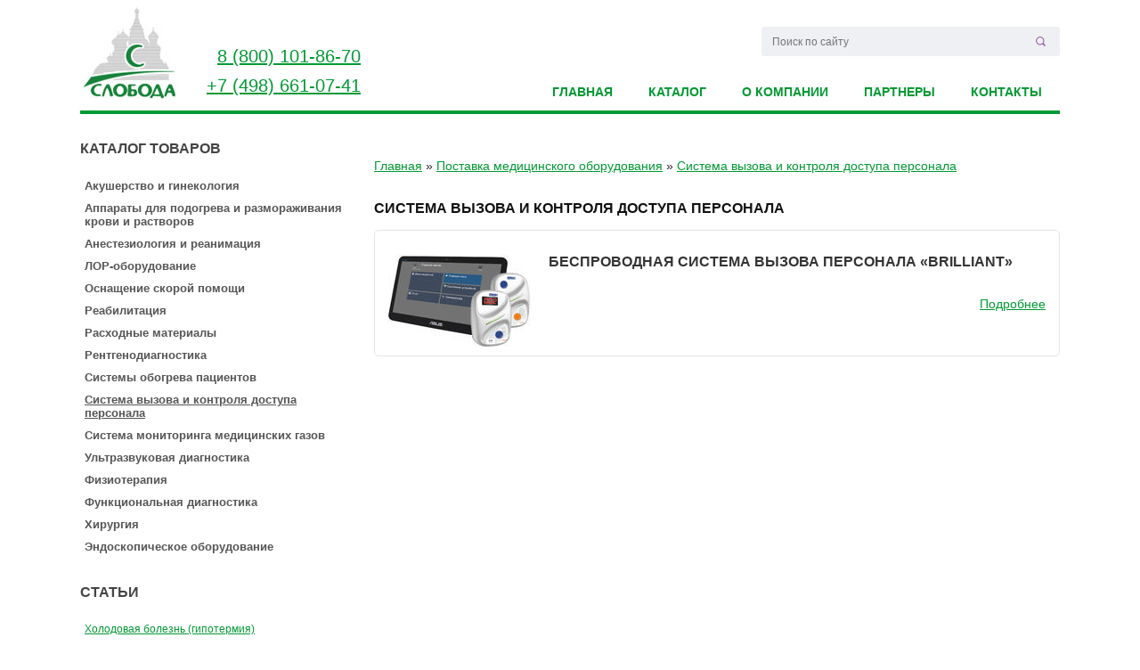

--- FILE ---
content_type: text/html; charset=UTF-8
request_url: https://tdsloboda.ru/mediczinskoe-oborudovanie/sistema-vyizova-i-kontrolya-dostupa-personala/
body_size: 4921
content:
<!DOCTYPE html>
<html lang="ru">
<head>
	<base href="https://tdsloboda.ru/" />
	<meta charset="UTF-8" />
	<title>Система вызова и контроля доступа персонала - в наличии на складе в Москве | ТД Слобода</title>
	<meta name="description" content="Система вызова и контроля доступа персонала Мы гарантируем своевременность и аккуратность поставок оборудования, которое позволит вам организовать и контролировать доступ персонала к пациентам. ТД Слобода т.8 (800) 101-86-70">

	<script type="text/javascript" src="templates/js/jquery.min.js"></script>

	<link href="templates/magnific-popup/magnific-popup.css" rel="stylesheet" type="text/css" />
	<script type="text/javascript" src="templates/magnific-popup/jquery.magnific-popup.min.js"></script>
	<script type="text/javascript" src="templates/magnific-popup/zoom.js"></script>

	<link href="templates/bxslider/jquery.bxslider.css" rel="stylesheet" type="text/css" />
	<script type="text/javascript" src="templates/bxslider/jquery.bxslider.min.js"></script>
	<script type="text/javascript" src="templates/bxslider/slider.js"></script>
	
	

	<link href="templates/templates_style.css" rel="stylesheet" type="text/css" />
	<link rel="icon" href="https://tdsloboda.ru/favicon.ico" type="image/x-icon">
	
	

	<!--[if lte IE 8]>
	<link href="templates/ie.css" rel="stylesheet" type="text/css" />
	<![endif]-->
	
</head>
<body>
<div class="wrapper">
	<div id="header">
		<a href="https://tdsloboda.ru/" class="logo"><img src="templates/images/logo.jpg" alt="Торговый Дом СЛОБОДА" /></a>  

		<div class="phone">
			<p style="text-align:right"><a href="tel:8 (800) 101-86-70">8 (800) 101-86-70</a></p> <p><a href="tel:+7 (498) 661-07-41">+7 (498) 661-07-41</a></p>
		</div>

		<div class="search">
<form action="search/" method="post">
  <fieldset>
    <input type="text" class="searchField" name="search" id="search" value="" placeholder="Поиск по сайту" />
    <input type="hidden" name="id" value="6" /> 
    <input type="submit" class="searchBtn" value="" />
  </fieldset>
</form>

		</div> 

		<div id="menu">
<ul class="menu">
	<li class="first"><a href="https://tdsloboda.ru/" title="Продажа медицинского оборудования" >Главная</a></li>

	<li class="active"><a href="mediczinskoe-oborudovanie/" title="Поставка медицинского оборудования" >Каталог</a></li>

	<li><a href="about/" title="О компании" >О компании</a></li>

	<li><a href="partners/" title="Наши Партнеры" >Партнеры</a></li>

	<li class="last"><a href="contacts/" title="Контакты" >Контакты</a></li>
</ul>
		</div>
	</div>

	<div id="left">
		<div class="leftBlock">
			<p class="caption">Каталог товаров</p>
<ul class="left">
	<li class="first"><a href="akusherstvo-i-ginekologiya/" title="Акушерство и гинекология" >Акушерство и гинекология</a><ul>
	<li class="first"><a href="akusherstvo-i-ginekologiya/ginekologicheskie-kresla/" title="Гинекологические кресла" >Гинекологические кресла</a></li>

	<li><a href="akusherstvo-i-ginekologiya/sistemyi-obogreva-novorozhdennyix/" title="Обогрев новорожденных" >Обогрев новорожденных</a></li>

	<li class="last"><a href="akusherstvo-i-ginekologiya/fetalnyie-monitoryi/" title="Фетальные мониторы" >Фетальные мониторы</a></li>
</ul></li>

	<li><a href="podogrev-infuzionnih-rastvorov/" title="Аппараты для подогрева и размораживания крови и растворов" >Аппараты для подогрева и размораживания крови и растворов</a><ul>
	<li class="first"><a href="podogrev-infuzionnih-rastvorov/apparatyi-dlya-podogreva-infuzionnyix-rastvorov/" title="Аппараты для подогрева инфузионных растворов" >Аппараты для подогрева инфузионных растворов</a></li>

	<li><a href="podogrev-infuzionnih-rastvorov/razmorazhivateli-plazmyi/" title="Размораживатели плазмы" >Размораживатели плазмы</a></li>

	<li class="last"><a href="podogrev-infuzionnih-rastvorov/sistemyi-infuzionnyietransfuzionnyie/" title="Системы инфузионные/трансфузионные" >Системы инфузионные/трансфузионные</a></li>
</ul></li>

	<li><a href="anesteziologiya-i-reanimacziya/" title="Анестезиология и реанимация" >Анестезиология и реанимация</a><ul>
	<li class="first"><a href="anesteziologiya-i-reanimacziya/apparatyi-ivl/" title="Аппараты ИВЛ" >Аппараты ИВЛ</a></li>

	<li><a href="anesteziologiya-i-reanimacziya/defibrillyatoryi/" title="Дефибрилляторы" >Дефибрилляторы</a></li>

	<li><a href="anesteziologiya-i-reanimacziya/infuzionnyie-nasosyi/" title="Инфузионные насосы" >Инфузионные насосы</a></li>

	<li><a href="anesteziologiya-i-reanimacziya/monitoryi-paczienta/" title="Мониторы пациента" >Мониторы пациента</a></li>

	<li><a href="anesteziologiya-i-reanimacziya/narkozno-dyixatelnyie-apparatyi/" title="Наркозно-дыхательные аппараты" >Наркозно-дыхательные аппараты</a></li>

	<li><a href="anesteziologiya-i-reanimacziya/portativnyie-apparatyi-ivl/" title="Портативные аппараты ИВЛ" >Портативные аппараты ИВЛ</a></li>

	<li class="last"><a href="anesteziologiya-i-reanimacziya/pulsoksimetryi-i-kapnografyi/" title="Пульсоксиметры и капнографы" >Пульсоксиметры и капнографы</a></li>
</ul></li>

	<li><a href="lor-oborudovanie/" title="ЛОР-оборудование" >ЛОР-оборудование</a><ul>
	<li class="first"><a href="lor-oborudovanie/lor-kombajnyi/" title="ЛОР-комбайны" >ЛОР-комбайны</a></li>

	<li class="last"><a href="lor-oborudovanie/otoskopyi/" title="Отоскопы" >Отоскопы</a></li>
</ul></li>

	<li><a href="osnashhenie-skoroi-pomoschi/" title="Оснащение скорой помощи" >Оснащение скорой помощи</a><ul>
	<li class="first"><a href="osnashhenie-skoroi-pomoschi/defibrillyatoryi/" title="Дефибрилляторы" >Дефибрилляторы</a></li>

	<li><a href="osnashhenie-skoroi-pomoschi/monitoryi-paczienta/" title="Мониторы пациента" >Мониторы пациента</a></li>

	<li><a href="osnashhenie-skoroi-pomoschi/peredacha-ekg-po-telefonu/" title="Передача ЭКГ по телефону" >Передача ЭКГ по телефону</a></li>

	<li><a href="osnashhenie-skoroi-pomoschi/elektrokardiografyi/" title="Электрокардиографы" >Электрокардиографы</a></li>

	<li><a href="osnashhenie-skoroi-pomoschi/pulsoksimetryi-kapnografyi/" title="Пульсоксиметры" >Пульсоксиметры</a></li>

	<li><a href="osnashhenie-skoroi-pomoschi/kapnografyi.html" title="Капнографы" >Капнографы</a></li>

	<li><a href="osnashhenie-skoroi-pomoschi/apparatyi-ivl/" title="Аппараты ИВЛ" >Аппараты ИВЛ</a></li>

	<li><a href="osnashhenie-skoroi-pomoschi/shpriczevyie-nasosyi-elektricheskie-otsasyivateli/" title="Шприцевые насосы" >Шприцевые насосы</a></li>

	<li><a href="osnashhenie-skoroi-pomoschi/elektricheskie-otsasivateli.html" title="Электрические отсасыватели" >Электрические отсасыватели</a></li>

	<li><a href="osnashhenie-skoroi-pomoschi/transportirovka-paczientov/" title="Транспортировка пациентов" >Транспортировка пациентов</a></li>

	<li><a href="osnashhenie-skoroi-pomoschi/ukladki-i-naboryi/" title="Укладки и наборы" >Укладки и наборы</a></li>

	<li class="last"><a href="osnashhenie-skoroi-pomoschi/immobilizacziya-paczientov/" title="Иммобилизация пациентов" >Иммобилизация пациентов</a></li>
</ul></li>

	<li><a href="mediczinskoe-oborudovanie/reabilitacziya/" title="Реабилитация" >Реабилитация</a></li>

	<li><a href="rashodnie-materialy/" title="Расходные материалы" >Расходные материалы</a><ul>
	<li class="first"><a href="rashodnie-materialy/kabeli-ecg/" title="Кабели ЭКГ" >Кабели ЭКГ</a></li>

	<li><a href="rashodnie-materialy/electrody-ecg/" title="Электроды ЭКГ" >Электроды ЭКГ</a></li>

	<li><a href="rashodnie-materialy/bumaga-ecg/" title="Бумага для ЭКГ" >Бумага для ЭКГ</a></li>

	<li><a href="rashodnie-materialy/rasxodnyie-materialyi-k-elektrokardiografam-ek36t-01-alton-ek12-t-alton-106-ek12-t-alton-03/" title="Расходные материалы к электрокардиографам  ЭК12Т Е-104" >Расходные материалы к электрокардиографам  ЭК12Т Е-104</a></li>

	<li class="last"><a href="rashodnie-materialy/kopiya-rasxodnyie-materialyi-k-elektrokardiografam-ek36t-01-alton-ek12-t-alton-106-ek12-t-alton-03/" title="Расходные материалы к электрокардиографам ЭК3/6Т-01 «Альтон», ЭК12-Т «Альтон-106», ЭК12-Т «Альтон-03»" >Расходные материалы к электрокардиографам ЭК3/6Т-01 «Альтон», ЭК12-Т «Альтон-106», ЭК12-Т «Альтон-03»</a></li>
</ul></li>

	<li><a href="rentgenodiagnostika/" title="Рентгенодиагностика" >Рентгенодиагностика</a><ul>
	<li class="first"><a href="rentgenodiagnostika/mammografyi/" title="Маммографы" >Маммографы</a></li>

	<li><a href="rentgenodiagnostika/mobilnyie-rentgenovskie-apparatyi/" title="Мобильные рентгеновские аппараты" >Мобильные рентгеновские аппараты</a></li>

	<li><a href="rentgenodiagnostika/s-dugi/" title="С-дуги" >С-дуги</a></li>

	<li class="last"><a href="rentgenodiagnostika/staczionarnyie-rentgenovskie-apparatyi/" title="Стационарные рентгеновские аппараты" >Стационарные рентгеновские аппараты</a></li>
</ul></li>

	<li><a href="sistema-obogreva-paczientov/" title="Системы обогрева пациентов" >Системы обогрева пациентов</a></li>

	<li class="active"><a href="mediczinskoe-oborudovanie/sistema-vyizova-i-kontrolya-dostupa-personala/" title="Система вызова и контроля доступа персонала" >Система вызова и контроля доступа персонала</a></li>

	<li><a href="mediczinskoe-oborudovanie/sistema-kontrolya-mediczinskix-gazov-cat/" title="Система мониторинга медицинских газов" >Система мониторинга медицинских газов</a></li>

	<li><a href="ultrazvukovaya-diagnostika/" title="Ультразвуковая диагностика" >Ультразвуковая диагностика</a><ul>
	<li class="first"><a href="ultrazvukovaya-diagnostika/portativnyie-ultrazvukovyie-apparatyi/" title="Портативные ультразвуковые аппараты" >Портативные ультразвуковые аппараты</a></li>

	<li class="last"><a href="ultrazvukovaya-diagnostika/staczionarnyie-ultrazvukovyie-apparatyi/" title="Стационарные ультразвуковые аппараты" >Стационарные ультразвуковые аппараты</a></li>
</ul></li>

	<li><a href="mediczinskoe-oborudovanie/fizioterapiya/" title="Физиотерапия" >Физиотерапия</a></li>

	<li><a href="funkczionalnaya-diagnostika/" title="Функциональная диагностика" >Функциональная диагностика</a><ul>
	<li class="first"><a href="funkczionalnaya-diagnostika/analizator-temperaturnoj-chuvstvitelnosti/" title="Анализаторы температурной чувствительности" >Анализаторы температурной чувствительности</a></li>

	<li><a href="funkczionalnaya-diagnostika/vibrotester/" title="Вибротестер" >Вибротестер</a></li>

	<li><a href="funkczionalnaya-diagnostika/urofloumetr/" title="Урофлоуметр" >Урофлоуметр</a></li>

	<li><a href="funkczionalnaya-diagnostika/elektrokardiografyi/" title="Электрокардиографы" >Электрокардиографы</a></li>

	<li><a href="funkczionalnaya-diagnostika/elektroenczefalografyi/" title="Электроэнцефалографы" >Электроэнцефалографы</a></li>

	<li><a href="funkczionalnaya-diagnostika/gemodinamika/" title="Гемодинамика" >Гемодинамика</a></li>

	<li><a href="funkczionalnaya-diagnostika/sistemyi-xolterovskogo-monitorirovaniya/" title="Системы холтеровского мониторирования" >Системы холтеровского мониторирования</a></li>

	<li><a href="funkczionalnaya-diagnostika/stress-sistemyi/" title="Стресс-системы" >Стресс-системы</a></li>

	<li class="last"><a href="funkczionalnaya-diagnostika/spirometryi/" title="Спирометры" >Спирометры</a></li>
</ul></li>

	<li><a href="hirurgiya/" title="Хирургия" >Хирургия</a><ul>
	<li class="first"><a href="hirurgiya/operaczionnyie-stolyi/" title="Операционные столы" >Операционные столы</a></li>

	<li><a href="hirurgiya/podogrev-infuzionnyix-rastvorov/" title="Подогрев инфузионных растворов" >Подогрев инфузионных растворов</a></li>

	<li><a href="hirurgiya/razmorazhivateli-plazmyi/" title="Размораживатели плазмы" >Размораживатели плазмы</a></li>

	<li><a href="hirurgiya/hirurgicheskie-svetilniki/" title="Хирургические светильники" >Хирургические светильники</a></li>

	<li class="last"><a href="hirurgiya/elektroxirurgicheskie-apparatyi/" title="Электрохирургические аппараты" >Электрохирургические аппараты</a></li>
</ul></li>

	<li class="last"><a href="endoskopicheskoe-oborudovanie/" title="Эндоскопическое оборудование" >Эндоскопическое оборудование</a><ul>
	<li class="first"><a href="endoskopicheskoe-oborudovanie/endoxirurgicheskaya-texnika-i-instrumentyi-karl-storz/" title="Эндохирургическая техника и инструменты Karl Storz" >Эндохирургическая техника и инструменты Karl Storz</a></li>

	<li class="last"><a href="endoskopicheskoe-oborudovanie/endoskopicheskoe-oborudovanie-pentax/" title="Эндоскопическое оборудование Pentax" >Эндоскопическое оборудование Pentax</a></li>
</ul></li>
</ul>
		</div>

		<div class="leftBlock">
			<div class="articles">
				<p class="caption">Статьи</p>
				
				<div class="articlesItem">
					<a href="articles/xolodovaya-bolezn-gipotermiya/">Холодовая болезнь (гипотермия)</a>
					<p>Температура тела является важной физиологической константой, и поддержание ее в определенном диапазоне является необходимым условием правильного функционирования всех органов и систем.</p>
				</div>

				<div class="articlesItem">
					<a href="articles/nekotoryie-voprosyi-teplovogo-balansa-u-novorozhdennyix/">Некоторые вопросы теплового баланса у новорожденных</a>
					<p>Как хорошо известно, вот уже около 100 лет (B.Salge, 1912) для новорожденного опасны как гипотермия, так и гипертермия.</p>
				</div>
				<div class="moreArticles">
					<a href="articles/">Все статьи</a>
				</div>
			</div>
		</div>

	</div>

	<div id="content">

		<div class="text">
			<div id="breadcrumb">
			   <ul class="B_crumbBox"><li class="B_firstCrumb" itemscope="itemscope" itemtype="http://data-vocabulary.org/Breadcrumb"><a class="B_homeCrumb" itemprop="url" rel="Home" href="https://tdsloboda.ru/"><span itemprop="title">Главная</span></a></li>
 &raquo; <li itemscope="itemscope" class="B_crumb" itemtype="http://data-vocabulary.org/Breadcrumb"><a class="B_crumb" itemprop="url" rel="Поставка медицинского оборудования, а так же комплексные поставки медицинского оборудования и расходных материалов, в наличии на складе в Москве." href="mediczinskoe-oborudovanie/"><span itemprop="title">Поставка медицинского оборудования</span></a></li>
 &raquo; <li class="B_lastCrumb" itemscope="itemscope" itemtype="http://data-vocabulary.org/Breadcrumb"><a class="B_currentCrumb" itemprop="url" rel="Система вызова и контроля доступа персонала Мы гарантируем своевременность и аккуратность поставок оборудования, которое позволит вам организовать и контролировать доступ персонала к пациентам." href="mediczinskoe-oborudovanie/sistema-vyizova-i-kontrolya-dostupa-personala/"><span itemprop="title">Система вызова и контроля доступа персонала</span></a></li>
</ul>
			</div>
			<h1>Система вызова и контроля доступа персонала</h1>

	
<div class="listItem">
	<a href="mediczinskoe-oborudovanie/sistema-vyizova-i-kontrolya-dostupa-personala/besprovodnaya-sistema-vyizova-personala-brilliant/" title="Беспроводная система вызова персонала «BRILLIANT»"><img src="/ext/components/phpthumbof/cache/brilliant-new.5df1dac95fc160e288730082b56f61bb582.jpg" alt="Беспроводная система вызова персонала «BRILLIANT»"></a>
	<div class="text">
		<p class="h2">Беспроводная система вызова персонала «BRILLIANT»</p>
		<p class="intro"></p>
		<a href="mediczinskoe-oborudovanie/sistema-vyizova-i-kontrolya-dostupa-personala/besprovodnaya-sistema-vyizova-personala-brilliant/" title="Подробнее о Беспроводная система вызова персонала «BRILLIANT»" class="more"> Подробнее </a>
	</div>
</div>
	<div class="pagination">
		<ul class="pages" id="pages">
		
		</ul>
	</div>
	<div>
		
	</div>

		</div>
	
	</div>
	<div id="footer">
		<div class="copy">
			<script type="text/javascript">
				var mdate = new Date();
				document.write(mdate.getFullYear());
			</script>
			&copy;
			<a href="https://tdsloboda.ru/"> Торговый Дом «СЛОБОДА» </a>  <span>г.Реутов, ул.Октября, д.28</span> <span style="margin-left:30px">e-mail: <a href="mailto:info@tdsloboda.ru">info@tdsloboda.ru</a></span>
		</div>
		<p class="rd"><a href="http://www.ru-design.ru" target="_blank">Создание сайта</a> - РУ ДИЗАЙН</p>
	</div>
</div>

<!-- Yandex.Metrika counter -->
<script type="text/javascript" >
   (function(m,e,t,r,i,k,a){m[i]=m[i]||function(){(m[i].a=m[i].a||[]).push(arguments)};
   m[i].l=1*new Date();k=e.createElement(t),a=e.getElementsByTagName(t)[0],k.async=1,k.src=r,a.parentNode.insertBefore(k,a)})
   (window, document, "script", "https://mc.yandex.ru/metrika/tag.js", "ym");

   ym(87339270, "init", {
        clickmap:true,
        trackLinks:true,
        accurateTrackBounce:true,
        webvisor:true
   });
</script>
<noscript><div><img src="https://mc.yandex.ru/watch/87339270" style="position:absolute; left:-9999px;" alt="" /></div></noscript>
<!-- /Yandex.Metrika counter -->

</body>
</html>

--- FILE ---
content_type: text/css
request_url: https://tdsloboda.ru/templates/templates_style.css
body_size: 1969
content:
body {
  font-family: Arial, Helvetica, sans-serif;
  font-size: 14px;
  color: #222;
  margin: 0;
  background: #fff;
}

img {
  border: none;
}

a {
  color: #009933;
}

a:hover {
  color: #000;
}

a:focus {
  outline: none;
}

h1 {
  color: #111;
  font-size: 16px;
  text-transform: uppercase;
}

h2 {
  color: #333;
  font-size: 16px;
  text-transform: uppercase;
}

.h2 {
  color: #333;
  font-size: 16px;
  text-transform: uppercase;
  font-weight: bold;
}

h3 {
  font-size: 16px;
  color: #444;
  text-transform: uppercase;
}

.h3 {
  font-size: 16px;
  color: #444;
  text-transform: uppercase;
}

.justifyleft {
  text-align: left;
}

.justifyright {
  text-align: right;
}

.justifyfull {
  text-align: justify;
}

/* site's body */

.wrapper {
  width: 1100px;
  margin: 0 auto;
  overflow: hidden;
  padding: 0 15px;

}

#header {
  overflow: hidden;
  margin: 0 0 30px 0;
  padding: 0;
  position: relative;
  width: 100%;
  height: 124px;
  border-bottom: 4px solid #009933;
/*   outline: 1px solid #eee; */
}

#menu {
/*   background: #009933; */
  width: 800px;
  overflow: hidden;
/*   border-radius: 3px; */
/*   margin: 0 0 30px; */
  position: absolute;
  top: 80px;
  right: 0px;
}

#slider {
  margin: 0 0 30px;
  padding: 0;
}

#left {
  float: left;
  width: 300px;
}

#content {
  margin: 0 0 0 330px;
  min-height: 400px;
}

#content .text .border {
  margin: 10px;
  padding: 5px;
  outline: 1px solid #eee;
}

#content .text h2.description {
  margin: 20px 0;
  padding: 5px 0;
  border-bottom: 2px solid #009933;
}

#content .text h3 {
  text-transform: none;
}

#content .text table.line {
  border-collapse: collapse;
}

#content .text table.line td {
  padding: 8px 15px;
  border-bottom: 1px solid #ddd;
}

.text ul {
  list-style: none;
}

.text li {
  margin: 0;
  padding: 0 0 5px 15px;
  background: url(images/marker.png) no-repeat 0 3px;
}

#footer {
  border-top: 4px solid #009933;
  clear: both;
  padding: 30px 0;
  margin: 30px 0 0;
  overflow: hidden;
  font-size: 12px;
}

/* Footer */

#footer .copy {
  float: left;
}

#footer .rd {
  float: right;
  margin: 0;
}


/* header */

.logo {
  float: left;
  margin: 0 0 0 0px;
}

.phone {
  float: left;
  margin: 42px 0 0 30px;
  font-size: 20px;
  color: #555;
}

.phone p {
  margin: 10px 0;
}

.phone span {
  margin: 0 30px 0 0;
}

.adress {

}

#header .search {
  position: absolute;
  top: 30px;
  right: 0px;
  margin: 0;
  padding: 8px 15px 0 10px;
  background: #eef0f4;
  border-radius: 3px;
  width: 310px;
  height: 25px;
}

.searchField {
  background: none;
  border: none;
  color: #666;
  font-size: 12px;
}

.searchField:focus {
  outline: none;
}

.searchBtn {
  background: url(images/search.png) no-repeat;
  border: none;
  cursor: pointer;
  width: 11px;
  height: 11px;
  float: right;
  margin: 3px 0 0;
}

.searchBtn:focus {
  outline: none;
}

/* slider */

#slider ul {
  margin: 0;
  padding: 0;
}

#slider img {
  width: 100%;
  height: auto;
}

.bx-caption {
  font-size: 18px;
  padding: 10px 0;

}

.bx-wrapper .bx-caption {
  background: none;
}

.bx-wrapper .bx-caption span {
  font-weight: bold;
  color: #009933;
}

.bx-viewport{
/*   border: 3px solid #009933; */
  border-radius: 5px;
}


/* top menu */

ul.menu {
  margin: 0;
  padding: 0;
  list-style: none;
  float: right;
/*   position: relative;
  left: 50%; */
}

ul.menu li {
  margin: 0;
  padding: 0;
  float: left;
/*   position: relative;
  right: 50%; */
}

ul.menu li a {
  display: block;
  text-transform: uppercase;
  text-decoration: none;
  padding: 15px 20px;
  margin: 0;
  font-weight: bold;
  color: #009933;
/*   text-shadow: 1px 1px 1px rgba(0,0,0,0.5); */
}

ul.menu li a:hover {
  color: #fff;
  background: #009933;
/*   border-bottom: 3px solid #009933; */
/*   background: rgba(0,0,0,0.1); */
}

/* left меню */

.leftBlock {
  margin-bottom: 30px;
}

#left p.caption {
  margin: 0;
  padding: 0 0 10px;
  font-size: 16px;
  font-weight: bold;
  color: #444;
  text-transform: uppercase;
}

ul.left {
  list-style: none;
  margin: 10px 0;
  padding: 0;
  font-size: 13px;
}

ul.left li {
  margin: 0;
}

ul.left li a {
  text-decoration: none;
  color: #555;
  font-weight: bold;
  padding: 5px 5px;
  display: block;
/*   border-bottom: 1px solid #ccc;
  background: #f7f7f7; */
}

ul.left  ul{
  display: none;
  list-style: none;
  padding: 0;
  font-weight: normal;
}

ul.left .active ul{
  display: block;
}

ul.left ul li {
  padding: 0;
  border-bottom: none;
}

ul.left ul li a{
  padding: 5px 0 5px 20px;
  color: #777;
  border: none;
  text-decoration: none;
  color: #009933;
  font-weight: normal;
}

ul.left li.active>a {
  font-weight: bold;
  text-decoration: underline;
}

ul.left ul li.active>a {
  font-weight: bold;
  text-decoration: underline;
}

ul.left li a:hover {
  text-decoration: none;
/*   background: #444; */
  color: #009933;
}

ul.left li li a:hover {
  text-decoration: none;
/*   background: #444; */
  color: #555;
}

.catalogBlock {
  width: 100%;
  margin: 0;
  overflow: hidden;
}

.catalogBlock .catalogItem:hover {
/*   box-shadow: 0 0 3px rgba(0,0,0,0.5); */
  border: 1px solid rgba(0,0,0,0.1);
  border-radius: 5px;
}

.catalogBlock a:hover .h3 {
  color: #444;
}

.catalogItem {
  width: 220px;
  margin: 10px;
  float: left;
  text-decoration: none;
  text-align: center;
  padding: 15px 5px;
  border: 1px solid #fff;
}

.catalogItem .h3 {
  display: table-cell;
  width: 220px;
  height: 90px;
  margin: 15px 0 0;
  font-size: 16px;
  font-weight: normal;
  color: #777;
  text-transform: none;
  text-align: center;
  vertical-align: middle;
  overflow: hidden;
}

.catalogItem .text {
  width: 100%;
  margin: 0;
}

/* news */

.newsBlock {
  margin: 30px 0;
}

.newsBlock .h3{
  color: #009933;
  margin: 0;
  font-weight: bold;
}

.newsItem img {
  float: left;
}

.newsContent {
  padding: 0 0 0 180px;
  margin: 0;
}

.newsDate {
  font-size: 18px;
  float: left;
  margin: 40px 15px 0 0;
  font-weight: bold;
  color: #bbb;
}

.newsBlock a {
  display: block;
  text-decoration: none;
  overflow: hidden;
  color: #222;
  border: 1px solid rgba(0,0,0,0.1);
  margin: 0 0 15px;
  padding: 10px 15px;
  border-radius: 5px;
}

.newsBlock a:hover {
  border: 1px solid rgba(0,0,0,0.3);
}

.newsBlock .more {
  margin: 30px 0;
  overflow: hidden;
}

.newsBlock .more a {
  float: right;
  color: #009933;
}

/* article */

.articles {
  font-size: 12px;
}

.articlesItem {
  margin: 15px 0;
  padding: 0 5px;
}

.moreArticles {
  text-align: right;
  width: 250px;
}

/* list */

.listItem {
  display: block;
  text-decoration: none;
  overflow: hidden;
  color: #222;
  border: 1px solid rgba(0,0,0,0.1);
  margin: 15px 0;
  padding: 10px 15px;
  border-radius: 5px;
}

.listItem:hover {
  border: 1px solid rgba(0,0,0,0.3);
}

.listItem img {
  float: left;
}

.listItem .text {
  padding: 0 0 0 180px;
  margin: 0;
}

.listItem h2 {
  color: #009933;
}

.listItem .more {
  display: block;
  margin: 30px 0 10px;
  text-align: right;
  color: #009933;
  text-decoration: underline;
}

/* order */

.form {
	margin: 0 0 0 400px;
}

fieldset {
  margin: 0;
  padding: 0;
  border: none;
}

.item {
	min-height: 260px;
}

.item img {
	float: left;	
	margin: 20px 0 0;
}

.order {

}

.orderItem .title {
	padding: 10px 0 5px;
	color: #999;
}

.orderInput input {
	width: 250px;
	padding: 10px;
	border: 1px solid #009933;
	border-radius: 3px;
}

.orderSubmit {
	width: 250px;
	padding: 10px 0;
	text-align: center;
}

.orderSubmit input {
	padding: 10px 25px;
	background: none;
	border: 1px solid #009933;
	border-radius: 3px;
	font-size: 16px;
}

.orderSubmit input:hover {
	cursor: pointer;
	background: #009933;
	color: #fff;
}

/* partners */

.partnersItem {
	margin: 0;
	padding: 30px 0 10px;
	cursor: pointer;
}

.partnersContent {
	margin: 0;
	padding: 15px 0 5px;
	display: none;
}

/* Search */
.sisea-results {
  color: #999;
}

/* pagination */
.pagination {
  margin: 30px 0;
  text-align: center;
}

.pagination ul {
  margin: 0;
  padding: 0;
  list-style: none;
}

.pagination li {
  display: inline-block;
  background: none;
  margin: 0;
  padding: 0;
}

.pagination a {
  display: inline-block;
  margin: 0 3px;
  padding: 3px 10px;
  outline: 1px solid #ddd;
  text-decoration: none;
}

.pagination a:hover {
  background: #eee;
  outline: 1px solid #ccc;
}

#breadcrumb{
    padding:20px 0;
    }
 
#breadcrumb ul{
    margin:0;
    padding:0;
    list-style:none;
    }
 
#breadcrumb ul li{
	display:inline;
	padding: 0;
	background: none;
}
#breadcrumb ul li.current a{text-decoration:underline;}

--- FILE ---
content_type: application/javascript
request_url: https://tdsloboda.ru/templates/bxslider/slider.js
body_size: 96
content:
$(document).ready(function(){
  $('.bxslider').bxSlider({
    mode: 'fade',
    speed: 2000,
    pause: 7000,
    captions: true,
    auto: true,
    autoControls: false,
    pager: false
  });
});